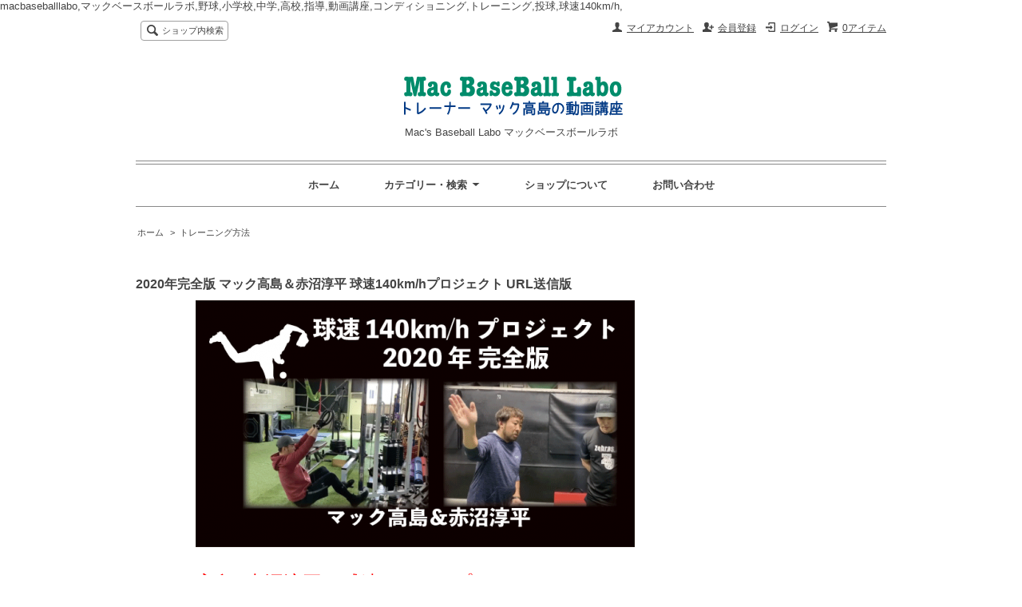

--- FILE ---
content_type: text/html; charset=EUC-JP
request_url: https://macbaseballlabo.shop-pro.jp/?pid=153061714
body_size: 7666
content:
<!DOCTYPE html PUBLIC "-//W3C//DTD XHTML 1.0 Transitional//EN" "http://www.w3.org/TR/xhtml1/DTD/xhtml1-transitional.dtd">
<html xmlns:og="http://ogp.me/ns#" xmlns:fb="http://www.facebook.com/2008/fbml" xmlns:mixi="http://mixi-platform.com/ns#" xmlns="http://www.w3.org/1999/xhtml" xml:lang="ja" lang="ja" dir="ltr">
<head>
<meta http-equiv="content-type" content="text/html; charset=euc-jp" />
<meta http-equiv="X-UA-Compatible" content="IE=edge,chrome=1" />
<title>2020年完全版 マック高島＆赤沼淳平 球速140km/hプロジェクト URL送信版 - Mac&#039;s Baseball Labo マックベースボールラボ</title>
<meta name="Keywords" content="2020年完全版 マック高島＆赤沼淳平 球速140km/hプロジェクト URL送信版,macbaseballlabo,マックベースボールラボ,野球,小学校,中学,高校,指導,動画講座,コンディショニング,トレーニング,投球,球速140km/h,ラプソード" />
<meta name="Description" content="野球トレーナーの小中学高校生向けコンディショニング、トレーニング動画講座" />
<meta name="Author" content="マック高島　高島誠" />
<meta name="Copyright" content="GMOペパボ" />
<meta http-equiv="content-style-type" content="text/css" />
<meta http-equiv="content-script-type" content="text/javascript" />
<link rel="stylesheet" href="https://img07.shop-pro.jp/PA01417/936/css/1/index.css?cmsp_timestamp=20180609091242" type="text/css" />
<link rel="stylesheet" href="https://img07.shop-pro.jp/PA01417/936/css/1/product.css?cmsp_timestamp=20180609091242" type="text/css" />

<link rel="alternate" type="application/rss+xml" title="rss" href="https://macbaseballlabo.shop-pro.jp/?mode=rss" />
<link rel="alternate" media="handheld" type="text/html" href="https://macbaseballlabo.shop-pro.jp/?prid=153061714" />
<script type="text/javascript" src="//ajax.googleapis.com/ajax/libs/jquery/1.7.2/jquery.min.js" ></script>
<meta property="og:title" content="2020年完全版 マック高島＆赤沼淳平 球速140km/hプロジェクト URL送信版 - Mac&#039;s Baseball Labo マックベースボールラボ" />
<meta property="og:description" content="野球トレーナーの小中学高校生向けコンディショニング、トレーニング動画講座" />
<meta property="og:url" content="https://macbaseballlabo.shop-pro.jp?pid=153061714" />
<meta property="og:site_name" content="Mac's Baseball Labo マックベースボールラボ" />
<meta property="og:image" content="https://img07.shop-pro.jp/PA01417/936/product/153061714.png?cmsp_timestamp=20200823115250"/>
<meta property="og:type" content="product" />
<meta property="product:price:amount" content="22000" />
<meta property="product:price:currency" content="JPY" />
<meta property="product:product_link" content="https://macbaseballlabo.shop-pro.jp?pid=153061714" />
macbaseballlabo,マックベースボールラボ,野球,小学校,中学,高校,指導,動画講座,コンディショニング,トレーニング,投球,球速140km/h,
<script>
  var Colorme = {"page":"product","shop":{"account_id":"PA01417936","title":"Mac's Baseball Labo \u30de\u30c3\u30af\u30d9\u30fc\u30b9\u30dc\u30fc\u30eb\u30e9\u30dc"},"basket":{"total_price":0,"items":[]},"customer":{"id":null},"inventory_control":"none","product":{"shop_uid":"PA01417936","id":153061714,"name":"2020\u5e74\u5b8c\u5168\u7248 \u30de\u30c3\u30af\u9ad8\u5cf6\uff06\u8d64\u6cbc\u6df3\u5e73 \u7403\u901f140km\/h\u30d7\u30ed\u30b8\u30a7\u30af\u30c8 URL\u9001\u4fe1\u7248","model_number":"","stock_num":null,"sales_price":20000,"sales_price_including_tax":22000,"variants":[],"category":{"id_big":2428783,"id_small":0},"groups":[],"members_price":20000,"members_price_including_tax":22000}};

  (function() {
    function insertScriptTags() {
      var scriptTagDetails = [];
      var entry = document.getElementsByTagName('script')[0];

      scriptTagDetails.forEach(function(tagDetail) {
        var script = document.createElement('script');

        script.type = 'text/javascript';
        script.src = tagDetail.src;
        script.async = true;

        if( tagDetail.integrity ) {
          script.integrity = tagDetail.integrity;
          script.setAttribute('crossorigin', 'anonymous');
        }

        entry.parentNode.insertBefore(script, entry);
      })
    }

    window.addEventListener('load', insertScriptTags, false);
  })();
</script>
<script async src="https://zen.one/analytics.js"></script>
</head>
<body>
<meta name="colorme-acc-payload" content="?st=1&pt=10029&ut=153061714&at=PA01417936&v=20260123124346&re=&cn=d45e19fdbb1a3b9016a9a7300ba8f654" width="1" height="1" alt="" /><script>!function(){"use strict";Array.prototype.slice.call(document.getElementsByTagName("script")).filter((function(t){return t.src&&t.src.match(new RegExp("dist/acc-track.js$"))})).forEach((function(t){return document.body.removeChild(t)})),function t(c){var r=arguments.length>1&&void 0!==arguments[1]?arguments[1]:0;if(!(r>=c.length)){var e=document.createElement("script");e.onerror=function(){return t(c,r+1)},e.src="https://"+c[r]+"/dist/acc-track.js?rev=3",document.body.appendChild(e)}}(["acclog001.shop-pro.jp","acclog002.shop-pro.jp"])}();</script><script src="https://img.shop-pro.jp/tmpl_js/63/jquery.tile.js"></script>
<script src="https://img.shop-pro.jp/tmpl_js/63/jquery.masonry.min.js"></script>

<!--[if lt IE 9]>
<script type="text/javascript">
  $(function (){
    $('.layout_wrapper').addClass('ie_wrapper');
  });
</script>
<![endif]-->
<!--[if lt IE 8]>
<script type="text/javascript">
  $(function (){
    $('.icon').each(function () {
      $(this).addClass('ie');
      var classNames = $(this).attr('class').split(' ');
      var spanClassName;
      for (var i = 0; i < classNames.length; i++) {
        if (classNames[i].indexOf('icon_') >= 0 && classNames[i] != 'icon' ) {
          spanClassName = classNames[i];
          break;
        }
      }
      $(this).prepend('<span class="ie_icon ie_'+ spanClassName +'"></span>')
    });
  });
</script>
<![endif]-->
<div id="wrapper" class="layout_wrapper">
  
  <div id="header" class="layout_header">
    <div class="header_headline_nav clearfix">
      <div class="viewcart_btn header_btn">
                        <a href="https://macbaseballlabo.shop-pro.jp/cart/proxy/basket?shop_id=PA01417936&shop_domain=macbaseballlabo.shop-pro.jp" class="icon icon_viewcart">
          <span class="header_btn_txt">0アイテム</span>
        </a>
      </div>
      <ul class="header_member_nav">
                              <li class="member_login_btn header_btn">
              <a href="https://macbaseballlabo.shop-pro.jp/?mode=login&shop_back_url=https%3A%2F%2Fmacbaseballlabo.shop-pro.jp%2F" class="icon icon_login">ログイン</a>
            </li>
                          <li class="member_regist_btn header_btn">
                <a href="https://macbaseballlabo.shop-pro.jp/customer/signup/new" class="icon icon_regist">会員登録</a>
              </li>
                                      <li class="member_myaccount_btn header_btn">
          <a href="https://macbaseballlabo.shop-pro.jp/?mode=myaccount" class="icon icon_myaccount">
            マイアカウント
          </a>
        </li>
      </ul>
      <div class="prd_search_block">
        <div class="icon icon_search prd_search_form_btn header_btn">
          <span class="header_btn_txt">ショップ内検索</span>
        </div>
        <form action="https://macbaseballlabo.shop-pro.jp/" method="GET" class="prd_search_form">
          <input type="hidden" name="mode" value="srh" />
          <div class="clearfix">
            <input type="text" name="keyword" class="prd_search_keyword" />
            <input type="submit" class="prd_search_btn" value="検索" />
          </div>
          <div class="prd_search_optioncategory">カテゴリーで絞り込む</div>
          <select class="prd_search_select" name="cid">
            <option value="">カテゴリーを選択</option>
            <option value="2428781,0">コンディショニング</option><option value="2428782,0">食事・栄養補給</option><option value="2428783,0">トレーニング方法</option><option value="2428784,0">パフォーマンスアップ</option><option value="2428785,0">野球実技</option>          </select>
        </form>
      </div>
                </div>
    <div class="shop_name">
      <p><a href="https://macbaseballlabo.com"><img src="https://img07.shop-pro.jp/PA01417/936/PA01417936.png?cmsp_timestamp=20250329135116" alt="Mac&#039;s Baseball Labo マックベースボールラボ" /></a></p>
              <h1 class="sp_hidden">Mac&#039;s Baseball Labo マックベースボールラボ</h1>
          </div>
    <div class="header_global_nav">
      <ul class="header_nav_lst clearfix">
        <li class="header_nav_menu"><a href="https://macbaseballlabo.com">ホーム</a></li>
        <li class="header_nav_menu header_nav_menu_category">
          <span>カテゴリー・検索<img src="https://img.shop-pro.jp/tmpl_img/63/header_category_pulldown.png" /></span>
          <ul class="header_category_lst">
                          <li>
                <a href="https://macbaseballlabo.shop-pro.jp/?mode=cate&cbid=2428781&csid=0">コンディショニング</a>
              </li>
                          <li>
                <a href="https://macbaseballlabo.shop-pro.jp/?mode=cate&cbid=2428782&csid=0">食事・栄養補給</a>
              </li>
                          <li>
                <a href="https://macbaseballlabo.shop-pro.jp/?mode=cate&cbid=2428783&csid=0">トレーニング方法</a>
              </li>
                          <li>
                <a href="https://macbaseballlabo.shop-pro.jp/?mode=cate&cbid=2428784&csid=0">パフォーマンスアップ</a>
              </li>
                          <li>
                <a href="https://macbaseballlabo.shop-pro.jp/?mode=cate&cbid=2428785&csid=0">野球実技</a>
              </li>
                                  </ul>
        </li>
        <li class="header_nav_menu"><a href="https://macbaseballlabo.shop-pro.jp/?mode=sk">ショップについて</a></li>
                <li class="header_nav_menu"><a href="https://macbaseballlabo.shop-pro.jp/customer/inquiries/new">お問い合わせ</a></li>
      </ul>
    </div>
  </div>
  
  
  <div id="container" class="layout_container">
    
<div class="topicpath_nav">
  <ul>
    <li><a href="https://macbaseballlabo.com">ホーム</a></li>
          <li>&nbsp;&gt;&nbsp;<a href="?mode=cate&cbid=2428783&csid=0">トレーニング方法</a></li>
          </ul>
  </div>


<div class="container_section">
      <form name="product_form" method="post" action="https://macbaseballlabo.shop-pro.jp/cart/proxy/basket/items/add">
      <h2 class="ttl_h2">2020年完全版 マック高島＆赤沼淳平 球速140km/hプロジェクト URL送信版</h2>

      
              <div class="product_image container_section clearfix">
          <div class="product_image_main">
                          <img src="https://img07.shop-pro.jp/PA01417/936/product/153061714.png?cmsp_timestamp=20200823115250" />
                      </div>
                  </div>
            

      
      <div class="product_exp container_section clearfix">
        <span style="font-size:x-large;"><span style="color:#FF0000"><strong>マック高島×赤沼淳平の球速140km/hプロジェクト！<br />
ついに2020年完全版登場</strong>！</span></span><br />
<br />
<span style="font-size:medium;"><strong>これまで積み重ねてきた球速140km/hメソッド！<br />
さらに検証を重ね、練り直した内容です。<br />
<br />
多くの選手が球速アップを実現しているマック高島の球速アップメソッド！<br />
このメソッドはどんどん進化を遂げています。<br />
今まで続けてきた内容をさらに深掘りし、もっと効果がアップするための検証を続け赤沼淳平と共に練り直した、<br />
球速140km/hプロジェクト2020年完全版で、大きな結果を出してください！<br />
</strong></span><br />
<span style="color:#FF0000"><span style="font-size:medium;">2019年版との違い<br />
<br />
<span style="font-size:large;">●トレーニング一つひとつを深掘りしてます。<br />
<br />
●新しいトレーニングが追加されています。<br />
<br />
●足りなかった感覚的なトレーニングも追加されました。<br />
</span></span></span><br />
●実践して結果を出してきた赤沼淳平の実体験を交え、高島誠が解説した中身の濃い内容となっています。<br />
マック流の考え方を取入れることにより、パフォーマンスアップに繋がる実感を体感してください。<br />
<br />
●実際に実践して140km/hを実現し、さらに150km/hに取組んでいるアメリカ独立リーグ投手の赤沼淳平が、選手目線で伝える内容はとても参考になります。<br />
<br />
●マック高島に出会うまでは怪我に苦しんでいた赤沼淳平が、5年間怪我せず、さらに球質、球速など投手としてパフォーマンスアップに大きく繋がった、現在の赤沼淳平を支えるメソッドです。<br />
<br />
1.イントロ<br />
2.股割りメソッドチェック方法<br />
３.股割りメソッド<br />
４.ブリッジ<br />
５.足のアーチのエクササイズ<br />
６.股関節の外旋<br />
７.ベンチプレス<br />
８.ダンベルプレス<br />
9.ベントオーバーローイング<br />
10.ワンハンドロー<br />
11.ラットプルダウン<br />
12.ケーブルロー<br />
13.懸垂<br />
14.ヘックスバーによるデッドリフト<br />
15.セーフティーバーでの腰割スクワット<br />
16.フロントスクワット<br />
17.セーフティーバーでのスプリットスクワット<br />
18.ヒップスラスト<br />
19.ボックスジャンプ<br />
20.メディシンボールスロー<br />
21.プライオスロー<br />
22.ペンタゴンバーによるトレーニング<br />
23.Jバンド<br />
24.股関節の外旋筋のトレーニング<br />
25.インナーチューブのエクササイズ<br />
26.肘のエクササイズ<br />
<br />
1時間57分<br />
<br />
<br />
※URL送信版です。 DVDはありません<span style="color:#FF0000"></span><span style="font-size:large;"></span><strong></strong><span style="color:#FF0000"></span><strong></strong><strong></strong><span style="color:#FF0000"></span>
      </div>
      

      <div class="product_info_block">
                
        <div class="product_spec_block">
          <table class="product_spec_table none_border_table">
                                                                          <tr>
                <th>販売価格</th>
                <td>
                                    <div class="product_sales">22,000円(税込)</div>
                                                    </td>
              </tr>
                                                                                        <tr class="product_order_form">
                <th>購入数</th>
                <td>
                                      <input type="text" name="product_num" value="1" class="product_init_num" />
                    <ul class="product_init">
                      <li><a href="javascript:f_change_num2(document.product_form.product_num,'1',1,null);"></a></li>
                      <li><a href="javascript:f_change_num2(document.product_form.product_num,'0',1,null);"></a></li>
                    </ul>
                    <div class="product_unit"></div>
                                  </td>
              </tr>
                      </table>
          
                      <div class="clearfix">
              <div class="disable_cartin">
                <input class="product_cart_btn product_addcart_btn" type="submit" value=" カートに入れる" />
              </div>
                          </div>
                    <div class="stock_error">
          </div>
        </div>

        <div class="product_info_lst container_section">
                    <ul>
                        <li class="icon icon_lst"><a href="https://macbaseballlabo.shop-pro.jp/?mode=sk#sk_info">特定商取引法に基づく表記（返品等）</a></li>
            <li class="icon icon_lst"><a href="mailto:?subject=%E3%80%90Mac%27s%20Baseball%20Labo%20%E3%83%9E%E3%83%83%E3%82%AF%E3%83%99%E3%83%BC%E3%82%B9%E3%83%9C%E3%83%BC%E3%83%AB%E3%83%A9%E3%83%9C%E3%80%91%E3%81%AE%E3%80%8C2020%E5%B9%B4%E5%AE%8C%E5%85%A8%E7%89%88%20%E3%83%9E%E3%83%83%E3%82%AF%E9%AB%98%E5%B3%B6%EF%BC%86%E8%B5%A4%E6%B2%BC%E6%B7%B3%E5%B9%B3%20%E7%90%83%E9%80%9F140km%2Fh%E3%83%97%E3%83%AD%E3%82%B8%E3%82%A7%E3%82%AF%E3%83%88%20URL%E9%80%81%E4%BF%A1%E7%89%88%E3%80%8D%E3%81%8C%E3%81%8A%E3%81%99%E3%81%99%E3%82%81%E3%81%A7%E3%81%99%EF%BC%81&body=%0D%0A%0D%0A%E2%96%A0%E5%95%86%E5%93%81%E3%80%8C2020%E5%B9%B4%E5%AE%8C%E5%85%A8%E7%89%88%20%E3%83%9E%E3%83%83%E3%82%AF%E9%AB%98%E5%B3%B6%EF%BC%86%E8%B5%A4%E6%B2%BC%E6%B7%B3%E5%B9%B3%20%E7%90%83%E9%80%9F140km%2Fh%E3%83%97%E3%83%AD%E3%82%B8%E3%82%A7%E3%82%AF%E3%83%88%20URL%E9%80%81%E4%BF%A1%E7%89%88%E3%80%8D%E3%81%AEURL%0D%0Ahttps%3A%2F%2Fmacbaseballlabo.shop-pro.jp%2F%3Fpid%3D153061714%0D%0A%0D%0A%E2%96%A0%E3%82%B7%E3%83%A7%E3%83%83%E3%83%97%E3%81%AEURL%0Ahttps%3A%2F%2Fmacbaseballlabo.shop-pro.jp%2F">この商品を友達に教える</a></li>
            <li class="icon icon_lst"><a href="https://macbaseballlabo.shop-pro.jp/customer/products/153061714/inquiries/new">この商品について問い合わせる</a></li>
            <li class="icon icon_lst"><a href="https://macbaseballlabo.shop-pro.jp/?mode=cate&cbid=2428783&csid=0">買い物を続ける</a></li>
          </ul>
          
          <ul class="social_share">
            <li>
              
              <a href="https://twitter.com/share" class="twitter-share-button" data-url="https://macbaseballlabo.shop-pro.jp/?pid=153061714" data-text="" data-lang="ja" >ツイート</a>
<script charset="utf-8">!function(d,s,id){var js,fjs=d.getElementsByTagName(s)[0],p=/^http:/.test(d.location)?'http':'https';if(!d.getElementById(id)){js=d.createElement(s);js.id=id;js.src=p+'://platform.twitter.com/widgets.js';fjs.parentNode.insertBefore(js,fjs);}}(document, 'script', 'twitter-wjs');</script>
              <div class="line-it-button" data-lang="ja" data-type="share-a" data-ver="3"
                         data-color="default" data-size="small" data-count="false" style="display: none;"></div>
                       <script src="https://www.line-website.com/social-plugins/js/thirdparty/loader.min.js" async="async" defer="defer"></script>
            </li>
                        <li></li>
          </ul>
          
        </div>
      </div>

      
      
      <input type="hidden" name="user_hash" value="7611dceef756e2e2582fb3d0ddfb54aa"><input type="hidden" name="members_hash" value="7611dceef756e2e2582fb3d0ddfb54aa"><input type="hidden" name="shop_id" value="PA01417936"><input type="hidden" name="product_id" value="153061714"><input type="hidden" name="members_id" value=""><input type="hidden" name="back_url" value="https://macbaseballlabo.shop-pro.jp/?pid=153061714"><input type="hidden" name="reference_token" value="1817f532242e4d7ab1bcfa0af82d5d4b"><input type="hidden" name="shop_domain" value="macbaseballlabo.shop-pro.jp">
    </form>
  </div>
<script type="text/javascript">
  function prd_img_size() {
    var img_size = $('.product_image_thumb li').width();
    $('.product_image_thumb img').css('maxHeight', img_size + 'px');
    $('.product_image_thumb li').css('height', img_size + 'px');
  }
  $(function () {
    prd_img_size();
    $('.product_image_thumb li').click(function () {
      $('.product_image_main img').attr('src', $('img', $(this)).attr('src'));
    });
    $('.product_init_num').change(function(){
      var txt  = $(this).val();
      var han = txt.replace(/[Ａ-Ｚａ-ｚ０-９]/g,function(s){return String.fromCharCode(s.charCodeAt(0)-0xFEE0)});
      $(this).val(han);
    });
  });
</script>  </div>
  
  
  <div id="footer" class="layout_footer">
    <div class="footer_nav clearfix">
                        <div class="category_lst footer_section footer_grid_item">
            <h2 class="ttl_h2 icon icon_category_lst"><span class="clearfix icon icon_down">カテゴリーから探す</span></h2>
            <ul class="footer_lst">
                        <li class="icon icon_lst">
              <a href="https://macbaseballlabo.shop-pro.jp/?mode=cate&cbid=2428781&csid=0">
                                コンディショニング
              </a>
            </li>
                                      <li class="icon icon_lst">
              <a href="https://macbaseballlabo.shop-pro.jp/?mode=cate&cbid=2428782&csid=0">
                                食事・栄養補給
              </a>
            </li>
                                      <li class="icon icon_lst">
              <a href="https://macbaseballlabo.shop-pro.jp/?mode=cate&cbid=2428783&csid=0">
                                トレーニング方法
              </a>
            </li>
                                      <li class="icon icon_lst">
              <a href="https://macbaseballlabo.shop-pro.jp/?mode=cate&cbid=2428784&csid=0">
                                パフォーマンスアップ
              </a>
            </li>
                                      <li class="icon icon_lst">
              <a href="https://macbaseballlabo.shop-pro.jp/?mode=cate&cbid=2428785&csid=0">
                                野球実技
              </a>
            </li>
                        </ul>
          </div>
                                <!--
      <div class="category_lst footer_section footer_grid_item">
        <h2 class="ttl_h2 icon icon_category_lst"><span class="clearfix icon icon_down">これ以降の商品ジャンルはテンプレを編集する</span></h2>
        <ul class="footer_lst">
          <li class="icon icon_lst">
            <a href="#">999円以下</a>
          </li>
          <li class="icon icon_lst">
            <a href="#">1,000円～2,999円</a>
          </li>
          <li class="icon icon_lst">
            <a href="#">3,000円～4,999円</a>
          </li>
          <li class="icon icon_lst">
            <a href="#">5,000円～9,999円</a>
          </li>
          <li class="icon icon_lst">
            <a href="#">10,000円以上</a>
          </li>
        </ul>
      </div>
      -->
                </div>
    <div class="footer_nav">
            <div class="pages_lst footer_section footer_grid_item">
        <ul class="footer_lst">
          <li class="icon icon_lst">
            <a href="https://macbaseballlabo.com">ショップホーム</a>
          </li>
          <li class="icon icon_lst">
            <a href="https://macbaseballlabo.shop-pro.jp/customer/inquiries/new">お問い合わせ</a>
          </li>
          <li class="icon icon_lst">
            <a href="https://macbaseballlabo.shop-pro.jp/?mode=sk#payment">お支払い方法について</a>
          </li>
          <li class="icon icon_lst">
            <a href="https://macbaseballlabo.shop-pro.jp/?mode=sk#delivery">配送方法・送料について</a>
          </li>
                      <li class="icon icon_lst">
              <a href="https://macbaseballlabo.shop-pro.jp/customer/newsletter/subscriptions/new">メルマガ登録・解除</a>
            </li>
                                        <li class="icon icon_lst">
            <a href="https://macbaseballlabo.shop-pro.jp/?mode=sk">特定商取引法に基づく表記</a>
          </li>
        </ul>
      </div>
      <div class="pages_lst footer_section footer_grid_item">
        <ul class="footer_lst">
          <li class="icon icon_lst">
            <a href="https://macbaseballlabo.shop-pro.jp/?mode=myaccount">マイアカウント</a>
          </li>
                                                    <li class="icon icon_lst">
                  <a href="https://macbaseballlabo.shop-pro.jp/customer/signup/new">会員登録</a>
                </li>
                            <li class="icon icon_lst">
                <a href="https://macbaseballlabo.shop-pro.jp/?mode=login&shop_back_url=https%3A%2F%2Fmacbaseballlabo.shop-pro.jp%2F">ログイン</a>
              </li>
                                <li class="icon icon_lst">
            <a href="https://macbaseballlabo.shop-pro.jp/cart/proxy/basket?shop_id=PA01417936&shop_domain=macbaseballlabo.shop-pro.jp">カートを見る</a>
          </li>
          <li class="icon icon_lst">
            <a href="https://macbaseballlabo.shop-pro.jp/?mode=privacy">プライバシーポリシー</a>
          </li>
          <li class="icon icon_lst">
            <a href="https://macbaseballlabo.shop-pro.jp/?mode=rss">RSS</a>&nbsp;/&nbsp;<a href="https://macbaseballlabo.shop-pro.jp/?mode=atom">ATOM</a>
          </li>
        </ul>
      </div>
      
            <!--
      <div class="social_lst footer_section footer_grid_item">
        <ul>
          <li>
            <a href="#"><img src="https://img.shop-pro.jp/tmpl_img/63/social_twitter_2x.png" /></a>
          </li>
          <li>
            <a href="#"><img src="https://img.shop-pro.jp/tmpl_img/63/social_instergram_2x.png" /></a>
          </li>
          <li>
            <a href="#"><img src="https://img.shop-pro.jp/tmpl_img/63/social_facebook_2x.png" /></a>
          </li>
        </ul>
      </div>
      -->
          </div>
    <address class="copyright">
      野球向け 勝つためのコンディショニングアップ、パフォーマンスアップ
動画販売サイトです。
野球に携わる、指導者、トレーナー、選手、父兄のための動画講座です。
アスリートを怪我から救いたい、より良いパフォーマンスでプレーしてもらいたい、正しい知識を持って怪我に強いアスリートになってもらいたい、
そんな想いで動画をご提供しています。


      <span class="powered"><a href="https://shop-pro.jp" target="_blank">Powered&nbsp;<img src="https://img.shop-pro.jp/tmpl_img/63/powered.png" alt="カラーミーショップ" /></a></span>
    </address>
  </div>
  
</div>
<script>
$(function () {
  $('.footer_nav').imagesLoaded( function () {
    $('.footer_nav').masonry({
      itemSelector: '.footer_grid_item',
      "gutter": 0
    });
  });
  $('.prd_search_form_btn').click(function () {
    $('.prd_search_block').toggleClass('open');
    $('.prd_search_form').slideToggle();
  });
  $('.header_nav_menu_category span').click(function () {
    $('.header_category_lst').slideToggle('fast');
  });
  $(window).load(function () {
    $('.prd_lst_unit_s').tile();
    $('.prd_lst_unit_m').tile();
    $('.grp_lst_unit').tile();
  });
});
</script><script type="text/javascript" src="https://macbaseballlabo.shop-pro.jp/js/cart.js" ></script>
<script type="text/javascript" src="https://macbaseballlabo.shop-pro.jp/js/async_cart_in.js" ></script>
<script type="text/javascript" src="https://macbaseballlabo.shop-pro.jp/js/product_stock.js" ></script>
<script type="text/javascript" src="https://macbaseballlabo.shop-pro.jp/js/js.cookie.js" ></script>
<script type="text/javascript" src="https://macbaseballlabo.shop-pro.jp/js/favorite_button.js" ></script>
</body></html>